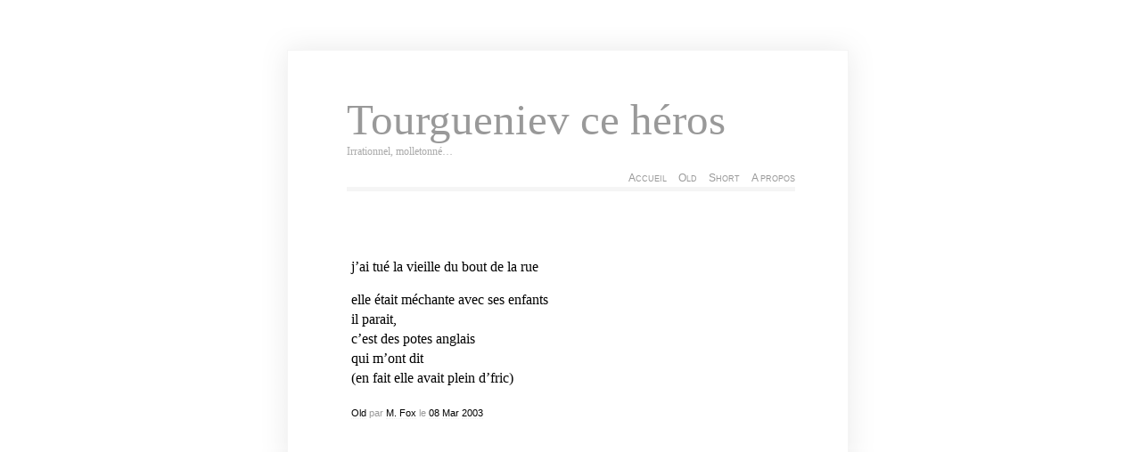

--- FILE ---
content_type: text/html; charset=UTF-8
request_url: https://tourgueniev.com/2003/03/08/13056
body_size: 6797
content:
<!DOCTYPE html PUBLIC "-//W3C//DTD XHTML 1.0 Transitional//EN" "http://www.w3.org/TR/xhtml1/DTD/xhtml1-transitional.dtd"><html xmlns="http://www.w3.org/1999/xhtml"><head profile="http://gmpg.org/xfn/1">	<title>Tourgueniev ce héros</title>	<meta name="google-site-verification" content="rqHTeCEQdrznhNZV3xKD7GBh-ehoSCsvOC980B5T9MY" />	<meta http-equiv="Content-Type" content="text/html; charset=UTF-8" />	<meta name="generator" content="WordPress 6.3.7" /> <!-- leave this for stats please -->	<style type="text/css" media="screen">		@import url( https://tourgueniev.com/wp-content/themes/clear/style.css );	</style><link rel="shortcut icon" href="" type="image/vnd.microsoft.icon" /><link rel="icon" href="/favicon.ico" type="image/gif" />	<link rel="alternate" type="application/rss+xml" title="RSS 2.0" href="" />	<link rel="alternate" type="text/xml" title="RSS .92" href="https://tourgueniev.com/feed/rss" />	<link rel="alternate" type="application/atom+xml" title="Atom 0.3" href="https://tourgueniev.com/feed/atom" />	<link rel="pingback" href="https://tourgueniev.com/xmlrpc.php" />    	<link rel='archives' title='mars 2023' href='https://tourgueniev.com/2023/03' />
	<link rel='archives' title='décembre 2022' href='https://tourgueniev.com/2022/12' />
	<link rel='archives' title='juin 2022' href='https://tourgueniev.com/2022/06' />
	<link rel='archives' title='avril 2022' href='https://tourgueniev.com/2022/04' />
	<link rel='archives' title='février 2022' href='https://tourgueniev.com/2022/02' />
	<link rel='archives' title='août 2021' href='https://tourgueniev.com/2021/08' />
	<link rel='archives' title='janvier 2021' href='https://tourgueniev.com/2021/01' />
	<link rel='archives' title='avril 2020' href='https://tourgueniev.com/2020/04' />
	<link rel='archives' title='mars 2020' href='https://tourgueniev.com/2020/03' />
	<link rel='archives' title='septembre 2019' href='https://tourgueniev.com/2019/09' />
	<link rel='archives' title='avril 2019' href='https://tourgueniev.com/2019/04' />
	<link rel='archives' title='mars 2019' href='https://tourgueniev.com/2019/03' />
	<link rel='archives' title='août 2018' href='https://tourgueniev.com/2018/08' />
	<link rel='archives' title='juillet 2018' href='https://tourgueniev.com/2018/07' />
	<link rel='archives' title='mai 2018' href='https://tourgueniev.com/2018/05' />
	<link rel='archives' title='mars 2018' href='https://tourgueniev.com/2018/03' />
	<link rel='archives' title='janvier 2018' href='https://tourgueniev.com/2018/01' />
	<link rel='archives' title='décembre 2017' href='https://tourgueniev.com/2017/12' />
	<link rel='archives' title='juillet 2017' href='https://tourgueniev.com/2017/07' />
	<link rel='archives' title='juin 2017' href='https://tourgueniev.com/2017/06' />
	<link rel='archives' title='mai 2017' href='https://tourgueniev.com/2017/05' />
	<link rel='archives' title='avril 2017' href='https://tourgueniev.com/2017/04' />
	<link rel='archives' title='mars 2017' href='https://tourgueniev.com/2017/03' />
	<link rel='archives' title='janvier 2017' href='https://tourgueniev.com/2017/01' />
	<link rel='archives' title='décembre 2016' href='https://tourgueniev.com/2016/12' />
	<link rel='archives' title='novembre 2016' href='https://tourgueniev.com/2016/11' />
	<link rel='archives' title='octobre 2016' href='https://tourgueniev.com/2016/10' />
	<link rel='archives' title='août 2016' href='https://tourgueniev.com/2016/08' />
	<link rel='archives' title='juillet 2016' href='https://tourgueniev.com/2016/07' />
	<link rel='archives' title='juin 2016' href='https://tourgueniev.com/2016/06' />
	<link rel='archives' title='mai 2016' href='https://tourgueniev.com/2016/05' />
	<link rel='archives' title='février 2016' href='https://tourgueniev.com/2016/02' />
	<link rel='archives' title='janvier 2016' href='https://tourgueniev.com/2016/01' />
	<link rel='archives' title='décembre 2015' href='https://tourgueniev.com/2015/12' />
	<link rel='archives' title='novembre 2015' href='https://tourgueniev.com/2015/11' />
	<link rel='archives' title='octobre 2015' href='https://tourgueniev.com/2015/10' />
	<link rel='archives' title='septembre 2015' href='https://tourgueniev.com/2015/09' />
	<link rel='archives' title='août 2015' href='https://tourgueniev.com/2015/08' />
	<link rel='archives' title='juillet 2015' href='https://tourgueniev.com/2015/07' />
	<link rel='archives' title='juin 2015' href='https://tourgueniev.com/2015/06' />
	<link rel='archives' title='mai 2015' href='https://tourgueniev.com/2015/05' />
	<link rel='archives' title='mars 2015' href='https://tourgueniev.com/2015/03' />
	<link rel='archives' title='février 2015' href='https://tourgueniev.com/2015/02' />
	<link rel='archives' title='janvier 2015' href='https://tourgueniev.com/2015/01' />
	<link rel='archives' title='décembre 2014' href='https://tourgueniev.com/2014/12' />
	<link rel='archives' title='novembre 2014' href='https://tourgueniev.com/2014/11' />
	<link rel='archives' title='octobre 2014' href='https://tourgueniev.com/2014/10' />
	<link rel='archives' title='septembre 2014' href='https://tourgueniev.com/2014/09' />
	<link rel='archives' title='août 2014' href='https://tourgueniev.com/2014/08' />
	<link rel='archives' title='juillet 2014' href='https://tourgueniev.com/2014/07' />
	<link rel='archives' title='juin 2014' href='https://tourgueniev.com/2014/06' />
	<link rel='archives' title='mai 2014' href='https://tourgueniev.com/2014/05' />
	<link rel='archives' title='avril 2014' href='https://tourgueniev.com/2014/04' />
	<link rel='archives' title='mars 2014' href='https://tourgueniev.com/2014/03' />
	<link rel='archives' title='février 2014' href='https://tourgueniev.com/2014/02' />
	<link rel='archives' title='janvier 2014' href='https://tourgueniev.com/2014/01' />
	<link rel='archives' title='décembre 2013' href='https://tourgueniev.com/2013/12' />
	<link rel='archives' title='novembre 2013' href='https://tourgueniev.com/2013/11' />
	<link rel='archives' title='septembre 2013' href='https://tourgueniev.com/2013/09' />
	<link rel='archives' title='août 2013' href='https://tourgueniev.com/2013/08' />
	<link rel='archives' title='juillet 2013' href='https://tourgueniev.com/2013/07' />
	<link rel='archives' title='juin 2013' href='https://tourgueniev.com/2013/06' />
	<link rel='archives' title='mai 2013' href='https://tourgueniev.com/2013/05' />
	<link rel='archives' title='avril 2013' href='https://tourgueniev.com/2013/04' />
	<link rel='archives' title='mars 2013' href='https://tourgueniev.com/2013/03' />
	<link rel='archives' title='février 2013' href='https://tourgueniev.com/2013/02' />
	<link rel='archives' title='janvier 2013' href='https://tourgueniev.com/2013/01' />
	<link rel='archives' title='décembre 2012' href='https://tourgueniev.com/2012/12' />
	<link rel='archives' title='novembre 2012' href='https://tourgueniev.com/2012/11' />
	<link rel='archives' title='octobre 2012' href='https://tourgueniev.com/2012/10' />
	<link rel='archives' title='septembre 2012' href='https://tourgueniev.com/2012/09' />
	<link rel='archives' title='août 2012' href='https://tourgueniev.com/2012/08' />
	<link rel='archives' title='juillet 2012' href='https://tourgueniev.com/2012/07' />
	<link rel='archives' title='juin 2012' href='https://tourgueniev.com/2012/06' />
	<link rel='archives' title='mai 2012' href='https://tourgueniev.com/2012/05' />
	<link rel='archives' title='avril 2012' href='https://tourgueniev.com/2012/04' />
	<link rel='archives' title='mars 2012' href='https://tourgueniev.com/2012/03' />
	<link rel='archives' title='février 2012' href='https://tourgueniev.com/2012/02' />
	<link rel='archives' title='janvier 2012' href='https://tourgueniev.com/2012/01' />
	<link rel='archives' title='décembre 2011' href='https://tourgueniev.com/2011/12' />
	<link rel='archives' title='novembre 2011' href='https://tourgueniev.com/2011/11' />
	<link rel='archives' title='octobre 2011' href='https://tourgueniev.com/2011/10' />
	<link rel='archives' title='septembre 2011' href='https://tourgueniev.com/2011/09' />
	<link rel='archives' title='août 2011' href='https://tourgueniev.com/2011/08' />
	<link rel='archives' title='juillet 2011' href='https://tourgueniev.com/2011/07' />
	<link rel='archives' title='juin 2011' href='https://tourgueniev.com/2011/06' />
	<link rel='archives' title='mai 2011' href='https://tourgueniev.com/2011/05' />
	<link rel='archives' title='avril 2011' href='https://tourgueniev.com/2011/04' />
	<link rel='archives' title='mars 2011' href='https://tourgueniev.com/2011/03' />
	<link rel='archives' title='février 2011' href='https://tourgueniev.com/2011/02' />
	<link rel='archives' title='janvier 2011' href='https://tourgueniev.com/2011/01' />
	<link rel='archives' title='décembre 2010' href='https://tourgueniev.com/2010/12' />
	<link rel='archives' title='novembre 2010' href='https://tourgueniev.com/2010/11' />
	<link rel='archives' title='octobre 2010' href='https://tourgueniev.com/2010/10' />
	<link rel='archives' title='septembre 2010' href='https://tourgueniev.com/2010/09' />
	<link rel='archives' title='août 2010' href='https://tourgueniev.com/2010/08' />
	<link rel='archives' title='juillet 2010' href='https://tourgueniev.com/2010/07' />
	<link rel='archives' title='juin 2010' href='https://tourgueniev.com/2010/06' />
	<link rel='archives' title='mai 2010' href='https://tourgueniev.com/2010/05' />
	<link rel='archives' title='avril 2010' href='https://tourgueniev.com/2010/04' />
	<link rel='archives' title='mars 2010' href='https://tourgueniev.com/2010/03' />
	<link rel='archives' title='février 2010' href='https://tourgueniev.com/2010/02' />
	<link rel='archives' title='janvier 2010' href='https://tourgueniev.com/2010/01' />
	<link rel='archives' title='décembre 2009' href='https://tourgueniev.com/2009/12' />
	<link rel='archives' title='novembre 2009' href='https://tourgueniev.com/2009/11' />
	<link rel='archives' title='octobre 2009' href='https://tourgueniev.com/2009/10' />
	<link rel='archives' title='septembre 2009' href='https://tourgueniev.com/2009/09' />
	<link rel='archives' title='août 2009' href='https://tourgueniev.com/2009/08' />
	<link rel='archives' title='juillet 2009' href='https://tourgueniev.com/2009/07' />
	<link rel='archives' title='juin 2009' href='https://tourgueniev.com/2009/06' />
	<link rel='archives' title='mai 2009' href='https://tourgueniev.com/2009/05' />
	<link rel='archives' title='avril 2009' href='https://tourgueniev.com/2009/04' />
	<link rel='archives' title='octobre 2008' href='https://tourgueniev.com/2008/10' />
	<link rel='archives' title='juin 2008' href='https://tourgueniev.com/2008/06' />
	<link rel='archives' title='février 2008' href='https://tourgueniev.com/2008/02' />
	<link rel='archives' title='décembre 2007' href='https://tourgueniev.com/2007/12' />
	<link rel='archives' title='novembre 2007' href='https://tourgueniev.com/2007/11' />
	<link rel='archives' title='octobre 2007' href='https://tourgueniev.com/2007/10' />
	<link rel='archives' title='septembre 2007' href='https://tourgueniev.com/2007/09' />
	<link rel='archives' title='août 2007' href='https://tourgueniev.com/2007/08' />
	<link rel='archives' title='juillet 2007' href='https://tourgueniev.com/2007/07' />
	<link rel='archives' title='juin 2007' href='https://tourgueniev.com/2007/06' />
	<link rel='archives' title='mai 2007' href='https://tourgueniev.com/2007/05' />
	<link rel='archives' title='avril 2007' href='https://tourgueniev.com/2007/04' />
	<link rel='archives' title='mars 2007' href='https://tourgueniev.com/2007/03' />
	<link rel='archives' title='février 2007' href='https://tourgueniev.com/2007/02' />
	<link rel='archives' title='janvier 2007' href='https://tourgueniev.com/2007/01' />
	<link rel='archives' title='décembre 2006' href='https://tourgueniev.com/2006/12' />
	<link rel='archives' title='novembre 2006' href='https://tourgueniev.com/2006/11' />
	<link rel='archives' title='octobre 2006' href='https://tourgueniev.com/2006/10' />
	<link rel='archives' title='septembre 2006' href='https://tourgueniev.com/2006/09' />
	<link rel='archives' title='août 2006' href='https://tourgueniev.com/2006/08' />
	<link rel='archives' title='juillet 2006' href='https://tourgueniev.com/2006/07' />
	<link rel='archives' title='juin 2006' href='https://tourgueniev.com/2006/06' />
	<link rel='archives' title='mai 2006' href='https://tourgueniev.com/2006/05' />
	<link rel='archives' title='avril 2006' href='https://tourgueniev.com/2006/04' />
	<link rel='archives' title='mars 2006' href='https://tourgueniev.com/2006/03' />
	<link rel='archives' title='février 2006' href='https://tourgueniev.com/2006/02' />
	<link rel='archives' title='janvier 2006' href='https://tourgueniev.com/2006/01' />
	<link rel='archives' title='décembre 2005' href='https://tourgueniev.com/2005/12' />
	<link rel='archives' title='novembre 2005' href='https://tourgueniev.com/2005/11' />
	<link rel='archives' title='octobre 2005' href='https://tourgueniev.com/2005/10' />
	<link rel='archives' title='septembre 2005' href='https://tourgueniev.com/2005/09' />
	<link rel='archives' title='août 2005' href='https://tourgueniev.com/2005/08' />
	<link rel='archives' title='juillet 2005' href='https://tourgueniev.com/2005/07' />
	<link rel='archives' title='juin 2005' href='https://tourgueniev.com/2005/06' />
	<link rel='archives' title='mai 2005' href='https://tourgueniev.com/2005/05' />
	<link rel='archives' title='avril 2005' href='https://tourgueniev.com/2005/04' />
	<link rel='archives' title='mars 2005' href='https://tourgueniev.com/2005/03' />
	<link rel='archives' title='février 2005' href='https://tourgueniev.com/2005/02' />
	<link rel='archives' title='janvier 2005' href='https://tourgueniev.com/2005/01' />
	<link rel='archives' title='décembre 2004' href='https://tourgueniev.com/2004/12' />
	<link rel='archives' title='novembre 2004' href='https://tourgueniev.com/2004/11' />
	<link rel='archives' title='octobre 2004' href='https://tourgueniev.com/2004/10' />
	<link rel='archives' title='septembre 2004' href='https://tourgueniev.com/2004/09' />
	<link rel='archives' title='août 2004' href='https://tourgueniev.com/2004/08' />
	<link rel='archives' title='juillet 2004' href='https://tourgueniev.com/2004/07' />
	<link rel='archives' title='juin 2004' href='https://tourgueniev.com/2004/06' />
	<link rel='archives' title='mai 2004' href='https://tourgueniev.com/2004/05' />
	<link rel='archives' title='avril 2004' href='https://tourgueniev.com/2004/04' />
	<link rel='archives' title='mars 2004' href='https://tourgueniev.com/2004/03' />
	<link rel='archives' title='février 2004' href='https://tourgueniev.com/2004/02' />
	<link rel='archives' title='janvier 2004' href='https://tourgueniev.com/2004/01' />
	<link rel='archives' title='décembre 2003' href='https://tourgueniev.com/2003/12' />
	<link rel='archives' title='novembre 2003' href='https://tourgueniev.com/2003/11' />
	<link rel='archives' title='octobre 2003' href='https://tourgueniev.com/2003/10' />
	<link rel='archives' title='septembre 2003' href='https://tourgueniev.com/2003/09' />
	<link rel='archives' title='août 2003' href='https://tourgueniev.com/2003/08' />
	<link rel='archives' title='juillet 2003' href='https://tourgueniev.com/2003/07' />
	<link rel='archives' title='juin 2003' href='https://tourgueniev.com/2003/06' />
	<link rel='archives' title='mai 2003' href='https://tourgueniev.com/2003/05' />
	<link rel='archives' title='avril 2003' href='https://tourgueniev.com/2003/04' />
	<link rel='archives' title='mars 2003' href='https://tourgueniev.com/2003/03' />
	<link rel='archives' title='février 2003' href='https://tourgueniev.com/2003/02' />
	<link rel='archives' title='janvier 2003' href='https://tourgueniev.com/2003/01' />
	<link rel='archives' title='décembre 2002' href='https://tourgueniev.com/2002/12' />
	<link rel='archives' title='novembre 2002' href='https://tourgueniev.com/2002/11' />
	<link rel='archives' title='octobre 2002' href='https://tourgueniev.com/2002/10' />
	<link rel='archives' title='septembre 2002' href='https://tourgueniev.com/2002/09' />
	<link rel='archives' title='août 2002' href='https://tourgueniev.com/2002/08' />
	<link rel='archives' title='juillet 2002' href='https://tourgueniev.com/2002/07' />
	<link rel='archives' title='juin 2002' href='https://tourgueniev.com/2002/06' />
	<link rel='archives' title='mai 2002' href='https://tourgueniev.com/2002/05' />
	<link rel='archives' title='avril 2002' href='https://tourgueniev.com/2002/04' />
	<link rel='archives' title='mars 2002' href='https://tourgueniev.com/2002/03' />
		<meta name='robots' content='max-image-preview:large' />
<link rel='dns-prefetch' href='//stats.wp.com' />
<link rel='dns-prefetch' href='//v0.wordpress.com' />
<script type="text/javascript">
window._wpemojiSettings = {"baseUrl":"https:\/\/s.w.org\/images\/core\/emoji\/14.0.0\/72x72\/","ext":".png","svgUrl":"https:\/\/s.w.org\/images\/core\/emoji\/14.0.0\/svg\/","svgExt":".svg","source":{"concatemoji":"https:\/\/tourgueniev.com\/wp-includes\/js\/wp-emoji-release.min.js?ver=6.3.7"}};
/*! This file is auto-generated */
!function(i,n){var o,s,e;function c(e){try{var t={supportTests:e,timestamp:(new Date).valueOf()};sessionStorage.setItem(o,JSON.stringify(t))}catch(e){}}function p(e,t,n){e.clearRect(0,0,e.canvas.width,e.canvas.height),e.fillText(t,0,0);var t=new Uint32Array(e.getImageData(0,0,e.canvas.width,e.canvas.height).data),r=(e.clearRect(0,0,e.canvas.width,e.canvas.height),e.fillText(n,0,0),new Uint32Array(e.getImageData(0,0,e.canvas.width,e.canvas.height).data));return t.every(function(e,t){return e===r[t]})}function u(e,t,n){switch(t){case"flag":return n(e,"\ud83c\udff3\ufe0f\u200d\u26a7\ufe0f","\ud83c\udff3\ufe0f\u200b\u26a7\ufe0f")?!1:!n(e,"\ud83c\uddfa\ud83c\uddf3","\ud83c\uddfa\u200b\ud83c\uddf3")&&!n(e,"\ud83c\udff4\udb40\udc67\udb40\udc62\udb40\udc65\udb40\udc6e\udb40\udc67\udb40\udc7f","\ud83c\udff4\u200b\udb40\udc67\u200b\udb40\udc62\u200b\udb40\udc65\u200b\udb40\udc6e\u200b\udb40\udc67\u200b\udb40\udc7f");case"emoji":return!n(e,"\ud83e\udef1\ud83c\udffb\u200d\ud83e\udef2\ud83c\udfff","\ud83e\udef1\ud83c\udffb\u200b\ud83e\udef2\ud83c\udfff")}return!1}function f(e,t,n){var r="undefined"!=typeof WorkerGlobalScope&&self instanceof WorkerGlobalScope?new OffscreenCanvas(300,150):i.createElement("canvas"),a=r.getContext("2d",{willReadFrequently:!0}),o=(a.textBaseline="top",a.font="600 32px Arial",{});return e.forEach(function(e){o[e]=t(a,e,n)}),o}function t(e){var t=i.createElement("script");t.src=e,t.defer=!0,i.head.appendChild(t)}"undefined"!=typeof Promise&&(o="wpEmojiSettingsSupports",s=["flag","emoji"],n.supports={everything:!0,everythingExceptFlag:!0},e=new Promise(function(e){i.addEventListener("DOMContentLoaded",e,{once:!0})}),new Promise(function(t){var n=function(){try{var e=JSON.parse(sessionStorage.getItem(o));if("object"==typeof e&&"number"==typeof e.timestamp&&(new Date).valueOf()<e.timestamp+604800&&"object"==typeof e.supportTests)return e.supportTests}catch(e){}return null}();if(!n){if("undefined"!=typeof Worker&&"undefined"!=typeof OffscreenCanvas&&"undefined"!=typeof URL&&URL.createObjectURL&&"undefined"!=typeof Blob)try{var e="postMessage("+f.toString()+"("+[JSON.stringify(s),u.toString(),p.toString()].join(",")+"));",r=new Blob([e],{type:"text/javascript"}),a=new Worker(URL.createObjectURL(r),{name:"wpTestEmojiSupports"});return void(a.onmessage=function(e){c(n=e.data),a.terminate(),t(n)})}catch(e){}c(n=f(s,u,p))}t(n)}).then(function(e){for(var t in e)n.supports[t]=e[t],n.supports.everything=n.supports.everything&&n.supports[t],"flag"!==t&&(n.supports.everythingExceptFlag=n.supports.everythingExceptFlag&&n.supports[t]);n.supports.everythingExceptFlag=n.supports.everythingExceptFlag&&!n.supports.flag,n.DOMReady=!1,n.readyCallback=function(){n.DOMReady=!0}}).then(function(){return e}).then(function(){var e;n.supports.everything||(n.readyCallback(),(e=n.source||{}).concatemoji?t(e.concatemoji):e.wpemoji&&e.twemoji&&(t(e.twemoji),t(e.wpemoji)))}))}((window,document),window._wpemojiSettings);
</script>
<style type="text/css">
img.wp-smiley,
img.emoji {
	display: inline !important;
	border: none !important;
	box-shadow: none !important;
	height: 1em !important;
	width: 1em !important;
	margin: 0 0.07em !important;
	vertical-align: -0.1em !important;
	background: none !important;
	padding: 0 !important;
}
</style>
	<link rel='stylesheet' id='pmb_common-css' href='https://tourgueniev.com/wp-content/plugins/print-my-blog/assets/styles/pmb-common.css?ver=1685398426' type='text/css' media='all' />
<link rel='stylesheet' id='wp-block-library-css' href='https://tourgueniev.com/wp-includes/css/dist/block-library/style.min.css?ver=6.3.7' type='text/css' media='all' />
<style id='wp-block-library-inline-css' type='text/css'>
.has-text-align-justify{text-align:justify;}
</style>
<link rel='stylesheet' id='pmb-select2-css' href='https://tourgueniev.com/wp-content/plugins/print-my-blog/assets/styles/libs/select2.css?ver=4.0.6' type='text/css' media='all' />
<link rel='stylesheet' id='jquery-ui-css' href='https://tourgueniev.com/wp-content/plugins/print-my-blog/assets/styles/libs/jquery-ui/jquery-ui.min.css?ver=1.11.4' type='text/css' media='all' />
<link rel='stylesheet' id='pmb-setup-page-css' href='https://tourgueniev.com/wp-content/plugins/print-my-blog/assets/styles/setup-page.css?ver=1685398426' type='text/css' media='all' />
<link rel='stylesheet' id='mediaelement-css' href='https://tourgueniev.com/wp-includes/js/mediaelement/mediaelementplayer-legacy.min.css?ver=4.2.17' type='text/css' media='all' />
<link rel='stylesheet' id='wp-mediaelement-css' href='https://tourgueniev.com/wp-includes/js/mediaelement/wp-mediaelement.min.css?ver=6.3.7' type='text/css' media='all' />
<style id='jetpack-sharing-buttons-style-inline-css' type='text/css'>
.jetpack-sharing-buttons__services-list{display:flex;flex-direction:row;flex-wrap:wrap;gap:0;list-style-type:none;margin:5px;padding:0}.jetpack-sharing-buttons__services-list.has-small-icon-size{font-size:12px}.jetpack-sharing-buttons__services-list.has-normal-icon-size{font-size:16px}.jetpack-sharing-buttons__services-list.has-large-icon-size{font-size:24px}.jetpack-sharing-buttons__services-list.has-huge-icon-size{font-size:36px}@media print{.jetpack-sharing-buttons__services-list{display:none!important}}.editor-styles-wrapper .wp-block-jetpack-sharing-buttons{gap:0;padding-inline-start:0}ul.jetpack-sharing-buttons__services-list.has-background{padding:1.25em 2.375em}
</style>
<style id='classic-theme-styles-inline-css' type='text/css'>
/*! This file is auto-generated */
.wp-block-button__link{color:#fff;background-color:#32373c;border-radius:9999px;box-shadow:none;text-decoration:none;padding:calc(.667em + 2px) calc(1.333em + 2px);font-size:1.125em}.wp-block-file__button{background:#32373c;color:#fff;text-decoration:none}
</style>
<style id='global-styles-inline-css' type='text/css'>
body{--wp--preset--color--black: #000000;--wp--preset--color--cyan-bluish-gray: #abb8c3;--wp--preset--color--white: #ffffff;--wp--preset--color--pale-pink: #f78da7;--wp--preset--color--vivid-red: #cf2e2e;--wp--preset--color--luminous-vivid-orange: #ff6900;--wp--preset--color--luminous-vivid-amber: #fcb900;--wp--preset--color--light-green-cyan: #7bdcb5;--wp--preset--color--vivid-green-cyan: #00d084;--wp--preset--color--pale-cyan-blue: #8ed1fc;--wp--preset--color--vivid-cyan-blue: #0693e3;--wp--preset--color--vivid-purple: #9b51e0;--wp--preset--gradient--vivid-cyan-blue-to-vivid-purple: linear-gradient(135deg,rgba(6,147,227,1) 0%,rgb(155,81,224) 100%);--wp--preset--gradient--light-green-cyan-to-vivid-green-cyan: linear-gradient(135deg,rgb(122,220,180) 0%,rgb(0,208,130) 100%);--wp--preset--gradient--luminous-vivid-amber-to-luminous-vivid-orange: linear-gradient(135deg,rgba(252,185,0,1) 0%,rgba(255,105,0,1) 100%);--wp--preset--gradient--luminous-vivid-orange-to-vivid-red: linear-gradient(135deg,rgba(255,105,0,1) 0%,rgb(207,46,46) 100%);--wp--preset--gradient--very-light-gray-to-cyan-bluish-gray: linear-gradient(135deg,rgb(238,238,238) 0%,rgb(169,184,195) 100%);--wp--preset--gradient--cool-to-warm-spectrum: linear-gradient(135deg,rgb(74,234,220) 0%,rgb(151,120,209) 20%,rgb(207,42,186) 40%,rgb(238,44,130) 60%,rgb(251,105,98) 80%,rgb(254,248,76) 100%);--wp--preset--gradient--blush-light-purple: linear-gradient(135deg,rgb(255,206,236) 0%,rgb(152,150,240) 100%);--wp--preset--gradient--blush-bordeaux: linear-gradient(135deg,rgb(254,205,165) 0%,rgb(254,45,45) 50%,rgb(107,0,62) 100%);--wp--preset--gradient--luminous-dusk: linear-gradient(135deg,rgb(255,203,112) 0%,rgb(199,81,192) 50%,rgb(65,88,208) 100%);--wp--preset--gradient--pale-ocean: linear-gradient(135deg,rgb(255,245,203) 0%,rgb(182,227,212) 50%,rgb(51,167,181) 100%);--wp--preset--gradient--electric-grass: linear-gradient(135deg,rgb(202,248,128) 0%,rgb(113,206,126) 100%);--wp--preset--gradient--midnight: linear-gradient(135deg,rgb(2,3,129) 0%,rgb(40,116,252) 100%);--wp--preset--font-size--small: 13px;--wp--preset--font-size--medium: 20px;--wp--preset--font-size--large: 36px;--wp--preset--font-size--x-large: 42px;--wp--preset--spacing--20: 0.44rem;--wp--preset--spacing--30: 0.67rem;--wp--preset--spacing--40: 1rem;--wp--preset--spacing--50: 1.5rem;--wp--preset--spacing--60: 2.25rem;--wp--preset--spacing--70: 3.38rem;--wp--preset--spacing--80: 5.06rem;--wp--preset--shadow--natural: 6px 6px 9px rgba(0, 0, 0, 0.2);--wp--preset--shadow--deep: 12px 12px 50px rgba(0, 0, 0, 0.4);--wp--preset--shadow--sharp: 6px 6px 0px rgba(0, 0, 0, 0.2);--wp--preset--shadow--outlined: 6px 6px 0px -3px rgba(255, 255, 255, 1), 6px 6px rgba(0, 0, 0, 1);--wp--preset--shadow--crisp: 6px 6px 0px rgba(0, 0, 0, 1);}:where(.is-layout-flex){gap: 0.5em;}:where(.is-layout-grid){gap: 0.5em;}body .is-layout-flow > .alignleft{float: left;margin-inline-start: 0;margin-inline-end: 2em;}body .is-layout-flow > .alignright{float: right;margin-inline-start: 2em;margin-inline-end: 0;}body .is-layout-flow > .aligncenter{margin-left: auto !important;margin-right: auto !important;}body .is-layout-constrained > .alignleft{float: left;margin-inline-start: 0;margin-inline-end: 2em;}body .is-layout-constrained > .alignright{float: right;margin-inline-start: 2em;margin-inline-end: 0;}body .is-layout-constrained > .aligncenter{margin-left: auto !important;margin-right: auto !important;}body .is-layout-constrained > :where(:not(.alignleft):not(.alignright):not(.alignfull)){max-width: var(--wp--style--global--content-size);margin-left: auto !important;margin-right: auto !important;}body .is-layout-constrained > .alignwide{max-width: var(--wp--style--global--wide-size);}body .is-layout-flex{display: flex;}body .is-layout-flex{flex-wrap: wrap;align-items: center;}body .is-layout-flex > *{margin: 0;}body .is-layout-grid{display: grid;}body .is-layout-grid > *{margin: 0;}:where(.wp-block-columns.is-layout-flex){gap: 2em;}:where(.wp-block-columns.is-layout-grid){gap: 2em;}:where(.wp-block-post-template.is-layout-flex){gap: 1.25em;}:where(.wp-block-post-template.is-layout-grid){gap: 1.25em;}.has-black-color{color: var(--wp--preset--color--black) !important;}.has-cyan-bluish-gray-color{color: var(--wp--preset--color--cyan-bluish-gray) !important;}.has-white-color{color: var(--wp--preset--color--white) !important;}.has-pale-pink-color{color: var(--wp--preset--color--pale-pink) !important;}.has-vivid-red-color{color: var(--wp--preset--color--vivid-red) !important;}.has-luminous-vivid-orange-color{color: var(--wp--preset--color--luminous-vivid-orange) !important;}.has-luminous-vivid-amber-color{color: var(--wp--preset--color--luminous-vivid-amber) !important;}.has-light-green-cyan-color{color: var(--wp--preset--color--light-green-cyan) !important;}.has-vivid-green-cyan-color{color: var(--wp--preset--color--vivid-green-cyan) !important;}.has-pale-cyan-blue-color{color: var(--wp--preset--color--pale-cyan-blue) !important;}.has-vivid-cyan-blue-color{color: var(--wp--preset--color--vivid-cyan-blue) !important;}.has-vivid-purple-color{color: var(--wp--preset--color--vivid-purple) !important;}.has-black-background-color{background-color: var(--wp--preset--color--black) !important;}.has-cyan-bluish-gray-background-color{background-color: var(--wp--preset--color--cyan-bluish-gray) !important;}.has-white-background-color{background-color: var(--wp--preset--color--white) !important;}.has-pale-pink-background-color{background-color: var(--wp--preset--color--pale-pink) !important;}.has-vivid-red-background-color{background-color: var(--wp--preset--color--vivid-red) !important;}.has-luminous-vivid-orange-background-color{background-color: var(--wp--preset--color--luminous-vivid-orange) !important;}.has-luminous-vivid-amber-background-color{background-color: var(--wp--preset--color--luminous-vivid-amber) !important;}.has-light-green-cyan-background-color{background-color: var(--wp--preset--color--light-green-cyan) !important;}.has-vivid-green-cyan-background-color{background-color: var(--wp--preset--color--vivid-green-cyan) !important;}.has-pale-cyan-blue-background-color{background-color: var(--wp--preset--color--pale-cyan-blue) !important;}.has-vivid-cyan-blue-background-color{background-color: var(--wp--preset--color--vivid-cyan-blue) !important;}.has-vivid-purple-background-color{background-color: var(--wp--preset--color--vivid-purple) !important;}.has-black-border-color{border-color: var(--wp--preset--color--black) !important;}.has-cyan-bluish-gray-border-color{border-color: var(--wp--preset--color--cyan-bluish-gray) !important;}.has-white-border-color{border-color: var(--wp--preset--color--white) !important;}.has-pale-pink-border-color{border-color: var(--wp--preset--color--pale-pink) !important;}.has-vivid-red-border-color{border-color: var(--wp--preset--color--vivid-red) !important;}.has-luminous-vivid-orange-border-color{border-color: var(--wp--preset--color--luminous-vivid-orange) !important;}.has-luminous-vivid-amber-border-color{border-color: var(--wp--preset--color--luminous-vivid-amber) !important;}.has-light-green-cyan-border-color{border-color: var(--wp--preset--color--light-green-cyan) !important;}.has-vivid-green-cyan-border-color{border-color: var(--wp--preset--color--vivid-green-cyan) !important;}.has-pale-cyan-blue-border-color{border-color: var(--wp--preset--color--pale-cyan-blue) !important;}.has-vivid-cyan-blue-border-color{border-color: var(--wp--preset--color--vivid-cyan-blue) !important;}.has-vivid-purple-border-color{border-color: var(--wp--preset--color--vivid-purple) !important;}.has-vivid-cyan-blue-to-vivid-purple-gradient-background{background: var(--wp--preset--gradient--vivid-cyan-blue-to-vivid-purple) !important;}.has-light-green-cyan-to-vivid-green-cyan-gradient-background{background: var(--wp--preset--gradient--light-green-cyan-to-vivid-green-cyan) !important;}.has-luminous-vivid-amber-to-luminous-vivid-orange-gradient-background{background: var(--wp--preset--gradient--luminous-vivid-amber-to-luminous-vivid-orange) !important;}.has-luminous-vivid-orange-to-vivid-red-gradient-background{background: var(--wp--preset--gradient--luminous-vivid-orange-to-vivid-red) !important;}.has-very-light-gray-to-cyan-bluish-gray-gradient-background{background: var(--wp--preset--gradient--very-light-gray-to-cyan-bluish-gray) !important;}.has-cool-to-warm-spectrum-gradient-background{background: var(--wp--preset--gradient--cool-to-warm-spectrum) !important;}.has-blush-light-purple-gradient-background{background: var(--wp--preset--gradient--blush-light-purple) !important;}.has-blush-bordeaux-gradient-background{background: var(--wp--preset--gradient--blush-bordeaux) !important;}.has-luminous-dusk-gradient-background{background: var(--wp--preset--gradient--luminous-dusk) !important;}.has-pale-ocean-gradient-background{background: var(--wp--preset--gradient--pale-ocean) !important;}.has-electric-grass-gradient-background{background: var(--wp--preset--gradient--electric-grass) !important;}.has-midnight-gradient-background{background: var(--wp--preset--gradient--midnight) !important;}.has-small-font-size{font-size: var(--wp--preset--font-size--small) !important;}.has-medium-font-size{font-size: var(--wp--preset--font-size--medium) !important;}.has-large-font-size{font-size: var(--wp--preset--font-size--large) !important;}.has-x-large-font-size{font-size: var(--wp--preset--font-size--x-large) !important;}
.wp-block-navigation a:where(:not(.wp-element-button)){color: inherit;}
:where(.wp-block-post-template.is-layout-flex){gap: 1.25em;}:where(.wp-block-post-template.is-layout-grid){gap: 1.25em;}
:where(.wp-block-columns.is-layout-flex){gap: 2em;}:where(.wp-block-columns.is-layout-grid){gap: 2em;}
.wp-block-pullquote{font-size: 1.5em;line-height: 1.6;}
</style>
<link rel='stylesheet' id='jetpack_css-css' href='https://tourgueniev.com/wp-content/plugins/jetpack/css/jetpack.css?ver=13.3.2' type='text/css' media='all' />
<script type='text/javascript' src='https://tourgueniev.com/wp-includes/js/jquery/jquery.min.js?ver=3.7.0' id='jquery-core-js'></script>
<script type='text/javascript' src='https://tourgueniev.com/wp-includes/js/jquery/jquery-migrate.min.js?ver=3.4.1' id='jquery-migrate-js'></script>
<!-- This site uses the Better Analytics plugin.  https://marketplace.digitalpoint.com/better-analytics.3354/item -->
<script type='text/javascript' src='https://tourgueniev.com/wp-content/plugins/better-analytics/js/loader.php?ver=1.2.7.js' ></script><link rel="https://api.w.org/" href="https://tourgueniev.com/wp-json/" /><link rel="alternate" type="application/json" href="https://tourgueniev.com/wp-json/wp/v2/posts/13056" /><link rel="EditURI" type="application/rsd+xml" title="RSD" href="https://tourgueniev.com/xmlrpc.php?rsd" />
<meta name="generator" content="WordPress 6.3.7" />
<link rel="canonical" href="https://tourgueniev.com/2003/03/08/13056" />
<link rel='shortlink' href='https://wp.me/p3D2jW-3oA' />
<link rel="alternate" type="application/json+oembed" href="https://tourgueniev.com/wp-json/oembed/1.0/embed?url=https%3A%2F%2Ftourgueniev.com%2F2003%2F03%2F08%2F13056" />
<link rel="alternate" type="text/xml+oembed" href="https://tourgueniev.com/wp-json/oembed/1.0/embed?url=https%3A%2F%2Ftourgueniev.com%2F2003%2F03%2F08%2F13056&#038;format=xml" />
	<style>img#wpstats{display:none}</style>
		
<!-- Jetpack Open Graph Tags -->
<meta property="og:type" content="article" />
<meta property="og:title" content=" " />
<meta property="og:url" content="https://tourgueniev.com/2003/03/08/13056" />
<meta property="og:description" content="j&rsquo;ai tué la vieille du bout de la rue elle était méchante avec ses enfantsil parait,c&rsquo;est des potes anglaisqui m&rsquo;ont dit(en fait elle avait plein d&rsquo;fric)" />
<meta property="article:published_time" content="2003-03-08T19:33:00+00:00" />
<meta property="article:modified_time" content="2003-03-08T19:33:00+00:00" />
<meta property="og:site_name" content="Tourgueniev ce héros" />
<meta property="og:image" content="https://s0.wp.com/i/blank.jpg" />
<meta property="og:image:alt" content="" />
<meta property="og:locale" content="fr_FR" />

<!-- End Jetpack Open Graph Tags -->
</head>  <body><div id="header"></div><div id="menu">	<div id="logo">		<div id="h1"><a href="http://tourgueniev.com/">Tourgueniev ce héros</a></div>		<div id="h2" class="description">Irrationnel, molletonné&#8230;</div>	</div>	<ul>		<li ><a href="https://tourgueniev.com" title="Home">Accueil</a></li>				<li class="cat-item cat-item-1"><a href="https://tourgueniev.com/category/old">Old</a>
</li>
	<li class="cat-item cat-item-11"><a href="https://tourgueniev.com/category/short">Short</a>
</li>
 <li class="page_item page-item-2"><a href="https://tourgueniev.com/about">A propos</a></li>
</ul>	<div class="header-strip"> </div></div><div id="main">
	<div id="content">
	    	        <div class="post" id="post-13056">
			<h2 class="title"><a href="https://tourgueniev.com/2003/03/08/13056" rel="bookmark"></a></h2>	
				<div class="entry">
						  <p>j&rsquo;ai tué la vieille du bout de la rue</p>
<p>elle était méchante avec ses enfants<br />il parait,<br />c&rsquo;est des potes anglais<br />qui m&rsquo;ont dit<br />(en fait elle avait plein d&rsquo;fric)</p>
						  				</div>
				<div style="clear:both;"></div> 	
				<div class="meta">
														<a href="https://tourgueniev.com/category/old" rel="category tag">Old</a> par <a href="https://tourgueniev.com/author/m-fox">M. Fox</a> le        
							<a href="https://tourgueniev.com/2003/03/08">08</a>							
							<a href="https://tourgueniev.com/2003/03">Mar</a>
							<a href="https://tourgueniev.com/2003">2003</a>						
						   						   	  
				</div>	
	        </div>
			<div style="clear:both;"></div> 
      
      
	</div>
  <div style="clear:both;"></div> 
<div class="footer-sidebar">

<div style="clear:both;"></div> 
</div>
  </div><div id="footer">

</div>
<meta id="ba_s" property="options" content="" data-o="{&quot;tid&quot;:&quot;UA-746537-9&quot;,&quot;co&quot;:&quot;auto&quot;,&quot;g&quot;:1073872744,&quot;dl&quot;:&quot;\\.avi|\\.dmg|\\.doc|\\.exe|\\.gz|\\.mpg|\\.mp3|\\.pdf|\\.ppt|\\.psd|\\.rar|\\.wmv|\\.xls|\\.zip&quot;,&quot;s&quot;:0,&quot;a&quot;:0,&quot;d&quot;:{&quot;c&quot;:[1,&quot;Old&quot;],&quot;a&quot;:[2,&quot;M. Fox&quot;],&quot;y&quot;:[4,2003],&quot;r&quot;:[5,&quot;guest&quot;]}}" /><script type='text/javascript' src='https://stats.wp.com/e-202604.js' id='jetpack-stats-js' data-wp-strategy='defer'></script>
<script id="jetpack-stats-js-after" type="text/javascript">
_stq = window._stq || [];
_stq.push([ "view", JSON.parse("{\"v\":\"ext\",\"blog\":\"53632724\",\"post\":\"13056\",\"tz\":\"1\",\"srv\":\"tourgueniev.com\",\"j\":\"1:13.3.2\"}") ]);
_stq.push([ "clickTrackerInit", "53632724", "13056" ]);
</script>
</body>
</html>
